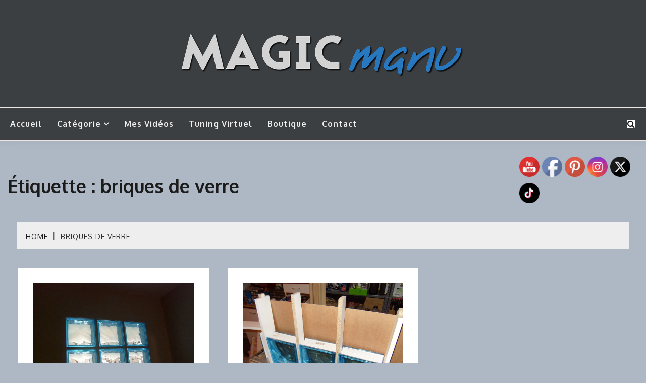

--- FILE ---
content_type: text/html; charset=UTF-8
request_url: https://www.magicmanu.com/tag/briques-de-verre/
body_size: 11935
content:
<!doctype html>
<html lang="fr-FR">
<head>
<meta charset="UTF-8">
<meta name="viewport" content="width=device-width, initial-scale=1">
<link rel="profile" href="https://gmpg.org/xfn/11">
<title>briques de verre &#8211; MagicManu</title>
<meta name='robots' content='max-image-preview:large' />
<link rel='dns-prefetch' href='//www.googletagmanager.com' />
<link rel='dns-prefetch' href='//fonts.googleapis.com' />
<link rel="alternate" type="application/rss+xml" title="MagicManu &raquo; Flux" href="https://www.magicmanu.com/feed/" />
<link rel="alternate" type="application/rss+xml" title="MagicManu &raquo; Flux des commentaires" href="https://www.magicmanu.com/comments/feed/" />
<link rel="alternate" type="application/rss+xml" title="MagicManu &raquo; Flux de l’étiquette briques de verre" href="https://www.magicmanu.com/tag/briques-de-verre/feed/" />
<style id='wp-img-auto-sizes-contain-inline-css'>
img:is([sizes=auto i],[sizes^="auto," i]){contain-intrinsic-size:3000px 1500px}
/*# sourceURL=wp-img-auto-sizes-contain-inline-css */
</style>
<style id='wp-block-library-inline-css'>
:root{--wp-block-synced-color:#7a00df;--wp-block-synced-color--rgb:122,0,223;--wp-bound-block-color:var(--wp-block-synced-color);--wp-editor-canvas-background:#ddd;--wp-admin-theme-color:#007cba;--wp-admin-theme-color--rgb:0,124,186;--wp-admin-theme-color-darker-10:#006ba1;--wp-admin-theme-color-darker-10--rgb:0,107,160.5;--wp-admin-theme-color-darker-20:#005a87;--wp-admin-theme-color-darker-20--rgb:0,90,135;--wp-admin-border-width-focus:2px}@media (min-resolution:192dpi){:root{--wp-admin-border-width-focus:1.5px}}.wp-element-button{cursor:pointer}:root .has-very-light-gray-background-color{background-color:#eee}:root .has-very-dark-gray-background-color{background-color:#313131}:root .has-very-light-gray-color{color:#eee}:root .has-very-dark-gray-color{color:#313131}:root .has-vivid-green-cyan-to-vivid-cyan-blue-gradient-background{background:linear-gradient(135deg,#00d084,#0693e3)}:root .has-purple-crush-gradient-background{background:linear-gradient(135deg,#34e2e4,#4721fb 50%,#ab1dfe)}:root .has-hazy-dawn-gradient-background{background:linear-gradient(135deg,#faaca8,#dad0ec)}:root .has-subdued-olive-gradient-background{background:linear-gradient(135deg,#fafae1,#67a671)}:root .has-atomic-cream-gradient-background{background:linear-gradient(135deg,#fdd79a,#004a59)}:root .has-nightshade-gradient-background{background:linear-gradient(135deg,#330968,#31cdcf)}:root .has-midnight-gradient-background{background:linear-gradient(135deg,#020381,#2874fc)}:root{--wp--preset--font-size--normal:16px;--wp--preset--font-size--huge:42px}.has-regular-font-size{font-size:1em}.has-larger-font-size{font-size:2.625em}.has-normal-font-size{font-size:var(--wp--preset--font-size--normal)}.has-huge-font-size{font-size:var(--wp--preset--font-size--huge)}.has-text-align-center{text-align:center}.has-text-align-left{text-align:left}.has-text-align-right{text-align:right}.has-fit-text{white-space:nowrap!important}#end-resizable-editor-section{display:none}.aligncenter{clear:both}.items-justified-left{justify-content:flex-start}.items-justified-center{justify-content:center}.items-justified-right{justify-content:flex-end}.items-justified-space-between{justify-content:space-between}.screen-reader-text{border:0;clip-path:inset(50%);height:1px;margin:-1px;overflow:hidden;padding:0;position:absolute;width:1px;word-wrap:normal!important}.screen-reader-text:focus{background-color:#ddd;clip-path:none;color:#444;display:block;font-size:1em;height:auto;left:5px;line-height:normal;padding:15px 23px 14px;text-decoration:none;top:5px;width:auto;z-index:100000}html :where(.has-border-color){border-style:solid}html :where([style*=border-top-color]){border-top-style:solid}html :where([style*=border-right-color]){border-right-style:solid}html :where([style*=border-bottom-color]){border-bottom-style:solid}html :where([style*=border-left-color]){border-left-style:solid}html :where([style*=border-width]){border-style:solid}html :where([style*=border-top-width]){border-top-style:solid}html :where([style*=border-right-width]){border-right-style:solid}html :where([style*=border-bottom-width]){border-bottom-style:solid}html :where([style*=border-left-width]){border-left-style:solid}html :where(img[class*=wp-image-]){height:auto;max-width:100%}:where(figure){margin:0 0 1em}html :where(.is-position-sticky){--wp-admin--admin-bar--position-offset:var(--wp-admin--admin-bar--height,0px)}@media screen and (max-width:600px){html :where(.is-position-sticky){--wp-admin--admin-bar--position-offset:0px}}
/*# sourceURL=wp-block-library-inline-css */
</style><style id='global-styles-inline-css'>
:root{--wp--preset--aspect-ratio--square: 1;--wp--preset--aspect-ratio--4-3: 4/3;--wp--preset--aspect-ratio--3-4: 3/4;--wp--preset--aspect-ratio--3-2: 3/2;--wp--preset--aspect-ratio--2-3: 2/3;--wp--preset--aspect-ratio--16-9: 16/9;--wp--preset--aspect-ratio--9-16: 9/16;--wp--preset--color--black: #000000;--wp--preset--color--cyan-bluish-gray: #abb8c3;--wp--preset--color--white: #ffffff;--wp--preset--color--pale-pink: #f78da7;--wp--preset--color--vivid-red: #cf2e2e;--wp--preset--color--luminous-vivid-orange: #ff6900;--wp--preset--color--luminous-vivid-amber: #fcb900;--wp--preset--color--light-green-cyan: #7bdcb5;--wp--preset--color--vivid-green-cyan: #00d084;--wp--preset--color--pale-cyan-blue: #8ed1fc;--wp--preset--color--vivid-cyan-blue: #0693e3;--wp--preset--color--vivid-purple: #9b51e0;--wp--preset--gradient--vivid-cyan-blue-to-vivid-purple: linear-gradient(135deg,rgb(6,147,227) 0%,rgb(155,81,224) 100%);--wp--preset--gradient--light-green-cyan-to-vivid-green-cyan: linear-gradient(135deg,rgb(122,220,180) 0%,rgb(0,208,130) 100%);--wp--preset--gradient--luminous-vivid-amber-to-luminous-vivid-orange: linear-gradient(135deg,rgb(252,185,0) 0%,rgb(255,105,0) 100%);--wp--preset--gradient--luminous-vivid-orange-to-vivid-red: linear-gradient(135deg,rgb(255,105,0) 0%,rgb(207,46,46) 100%);--wp--preset--gradient--very-light-gray-to-cyan-bluish-gray: linear-gradient(135deg,rgb(238,238,238) 0%,rgb(169,184,195) 100%);--wp--preset--gradient--cool-to-warm-spectrum: linear-gradient(135deg,rgb(74,234,220) 0%,rgb(151,120,209) 20%,rgb(207,42,186) 40%,rgb(238,44,130) 60%,rgb(251,105,98) 80%,rgb(254,248,76) 100%);--wp--preset--gradient--blush-light-purple: linear-gradient(135deg,rgb(255,206,236) 0%,rgb(152,150,240) 100%);--wp--preset--gradient--blush-bordeaux: linear-gradient(135deg,rgb(254,205,165) 0%,rgb(254,45,45) 50%,rgb(107,0,62) 100%);--wp--preset--gradient--luminous-dusk: linear-gradient(135deg,rgb(255,203,112) 0%,rgb(199,81,192) 50%,rgb(65,88,208) 100%);--wp--preset--gradient--pale-ocean: linear-gradient(135deg,rgb(255,245,203) 0%,rgb(182,227,212) 50%,rgb(51,167,181) 100%);--wp--preset--gradient--electric-grass: linear-gradient(135deg,rgb(202,248,128) 0%,rgb(113,206,126) 100%);--wp--preset--gradient--midnight: linear-gradient(135deg,rgb(2,3,129) 0%,rgb(40,116,252) 100%);--wp--preset--font-size--small: 16px;--wp--preset--font-size--medium: 20px;--wp--preset--font-size--large: 25px;--wp--preset--font-size--x-large: 42px;--wp--preset--font-size--larger: 35px;--wp--preset--spacing--20: 0.44rem;--wp--preset--spacing--30: 0.67rem;--wp--preset--spacing--40: 1rem;--wp--preset--spacing--50: 1.5rem;--wp--preset--spacing--60: 2.25rem;--wp--preset--spacing--70: 3.38rem;--wp--preset--spacing--80: 5.06rem;--wp--preset--shadow--natural: 6px 6px 9px rgba(0, 0, 0, 0.2);--wp--preset--shadow--deep: 12px 12px 50px rgba(0, 0, 0, 0.4);--wp--preset--shadow--sharp: 6px 6px 0px rgba(0, 0, 0, 0.2);--wp--preset--shadow--outlined: 6px 6px 0px -3px rgb(255, 255, 255), 6px 6px rgb(0, 0, 0);--wp--preset--shadow--crisp: 6px 6px 0px rgb(0, 0, 0);}:where(.is-layout-flex){gap: 0.5em;}:where(.is-layout-grid){gap: 0.5em;}body .is-layout-flex{display: flex;}.is-layout-flex{flex-wrap: wrap;align-items: center;}.is-layout-flex > :is(*, div){margin: 0;}body .is-layout-grid{display: grid;}.is-layout-grid > :is(*, div){margin: 0;}:where(.wp-block-columns.is-layout-flex){gap: 2em;}:where(.wp-block-columns.is-layout-grid){gap: 2em;}:where(.wp-block-post-template.is-layout-flex){gap: 1.25em;}:where(.wp-block-post-template.is-layout-grid){gap: 1.25em;}.has-black-color{color: var(--wp--preset--color--black) !important;}.has-cyan-bluish-gray-color{color: var(--wp--preset--color--cyan-bluish-gray) !important;}.has-white-color{color: var(--wp--preset--color--white) !important;}.has-pale-pink-color{color: var(--wp--preset--color--pale-pink) !important;}.has-vivid-red-color{color: var(--wp--preset--color--vivid-red) !important;}.has-luminous-vivid-orange-color{color: var(--wp--preset--color--luminous-vivid-orange) !important;}.has-luminous-vivid-amber-color{color: var(--wp--preset--color--luminous-vivid-amber) !important;}.has-light-green-cyan-color{color: var(--wp--preset--color--light-green-cyan) !important;}.has-vivid-green-cyan-color{color: var(--wp--preset--color--vivid-green-cyan) !important;}.has-pale-cyan-blue-color{color: var(--wp--preset--color--pale-cyan-blue) !important;}.has-vivid-cyan-blue-color{color: var(--wp--preset--color--vivid-cyan-blue) !important;}.has-vivid-purple-color{color: var(--wp--preset--color--vivid-purple) !important;}.has-black-background-color{background-color: var(--wp--preset--color--black) !important;}.has-cyan-bluish-gray-background-color{background-color: var(--wp--preset--color--cyan-bluish-gray) !important;}.has-white-background-color{background-color: var(--wp--preset--color--white) !important;}.has-pale-pink-background-color{background-color: var(--wp--preset--color--pale-pink) !important;}.has-vivid-red-background-color{background-color: var(--wp--preset--color--vivid-red) !important;}.has-luminous-vivid-orange-background-color{background-color: var(--wp--preset--color--luminous-vivid-orange) !important;}.has-luminous-vivid-amber-background-color{background-color: var(--wp--preset--color--luminous-vivid-amber) !important;}.has-light-green-cyan-background-color{background-color: var(--wp--preset--color--light-green-cyan) !important;}.has-vivid-green-cyan-background-color{background-color: var(--wp--preset--color--vivid-green-cyan) !important;}.has-pale-cyan-blue-background-color{background-color: var(--wp--preset--color--pale-cyan-blue) !important;}.has-vivid-cyan-blue-background-color{background-color: var(--wp--preset--color--vivid-cyan-blue) !important;}.has-vivid-purple-background-color{background-color: var(--wp--preset--color--vivid-purple) !important;}.has-black-border-color{border-color: var(--wp--preset--color--black) !important;}.has-cyan-bluish-gray-border-color{border-color: var(--wp--preset--color--cyan-bluish-gray) !important;}.has-white-border-color{border-color: var(--wp--preset--color--white) !important;}.has-pale-pink-border-color{border-color: var(--wp--preset--color--pale-pink) !important;}.has-vivid-red-border-color{border-color: var(--wp--preset--color--vivid-red) !important;}.has-luminous-vivid-orange-border-color{border-color: var(--wp--preset--color--luminous-vivid-orange) !important;}.has-luminous-vivid-amber-border-color{border-color: var(--wp--preset--color--luminous-vivid-amber) !important;}.has-light-green-cyan-border-color{border-color: var(--wp--preset--color--light-green-cyan) !important;}.has-vivid-green-cyan-border-color{border-color: var(--wp--preset--color--vivid-green-cyan) !important;}.has-pale-cyan-blue-border-color{border-color: var(--wp--preset--color--pale-cyan-blue) !important;}.has-vivid-cyan-blue-border-color{border-color: var(--wp--preset--color--vivid-cyan-blue) !important;}.has-vivid-purple-border-color{border-color: var(--wp--preset--color--vivid-purple) !important;}.has-vivid-cyan-blue-to-vivid-purple-gradient-background{background: var(--wp--preset--gradient--vivid-cyan-blue-to-vivid-purple) !important;}.has-light-green-cyan-to-vivid-green-cyan-gradient-background{background: var(--wp--preset--gradient--light-green-cyan-to-vivid-green-cyan) !important;}.has-luminous-vivid-amber-to-luminous-vivid-orange-gradient-background{background: var(--wp--preset--gradient--luminous-vivid-amber-to-luminous-vivid-orange) !important;}.has-luminous-vivid-orange-to-vivid-red-gradient-background{background: var(--wp--preset--gradient--luminous-vivid-orange-to-vivid-red) !important;}.has-very-light-gray-to-cyan-bluish-gray-gradient-background{background: var(--wp--preset--gradient--very-light-gray-to-cyan-bluish-gray) !important;}.has-cool-to-warm-spectrum-gradient-background{background: var(--wp--preset--gradient--cool-to-warm-spectrum) !important;}.has-blush-light-purple-gradient-background{background: var(--wp--preset--gradient--blush-light-purple) !important;}.has-blush-bordeaux-gradient-background{background: var(--wp--preset--gradient--blush-bordeaux) !important;}.has-luminous-dusk-gradient-background{background: var(--wp--preset--gradient--luminous-dusk) !important;}.has-pale-ocean-gradient-background{background: var(--wp--preset--gradient--pale-ocean) !important;}.has-electric-grass-gradient-background{background: var(--wp--preset--gradient--electric-grass) !important;}.has-midnight-gradient-background{background: var(--wp--preset--gradient--midnight) !important;}.has-small-font-size{font-size: var(--wp--preset--font-size--small) !important;}.has-medium-font-size{font-size: var(--wp--preset--font-size--medium) !important;}.has-large-font-size{font-size: var(--wp--preset--font-size--large) !important;}.has-x-large-font-size{font-size: var(--wp--preset--font-size--x-large) !important;}
/*# sourceURL=global-styles-inline-css */
</style>
<style id='classic-theme-styles-inline-css'>
/*! This file is auto-generated */
.wp-block-button__link{color:#fff;background-color:#32373c;border-radius:9999px;box-shadow:none;text-decoration:none;padding:calc(.667em + 2px) calc(1.333em + 2px);font-size:1.125em}.wp-block-file__button{background:#32373c;color:#fff;text-decoration:none}
/*# sourceURL=/wp-includes/css/classic-themes.min.css */
</style>
<!-- <link rel='stylesheet' id='SFSImainCss-css' href='https://www.magicmanu.com/wp-content/plugins/ultimate-social-media-icons/css/sfsi-style.css?ver=2.9.6' media='all' /> -->
<!-- <link rel='stylesheet' id='catf-dg-datatables-css' href='https://www.magicmanu.com/wp-content/plugins/catfolders-document-gallery/assets/css/dataTables/jquery.dataTables.min.css?ver=2.0.4' media='all' /> -->
<!-- <link rel='stylesheet' id='catf-dg-frontend-css' href='https://www.magicmanu.com/wp-content/plugins/catfolders-document-gallery/assets/css/styles.min.css?ver=2.0.4' media='all' /> -->
<!-- <link rel='stylesheet' id='catf-dg-datatables-responsive-css' href='https://www.magicmanu.com/wp-content/plugins/catfolders-document-gallery/assets/css/dataTables/responsive.dataTables.min.css?ver=2.0.4' media='all' /> -->
<!-- <link rel='stylesheet' id='fort-style-css' href='https://www.magicmanu.com/wp-content/themes/fort/style.css?ver=6.9' media='all' /> -->
<link rel="stylesheet" type="text/css" href="//www.magicmanu.com/wp-content/cache/wpfc-minified/8jlnx656/9wtpo.css" media="all"/>
<style id='fort-style-inline-css'>
.site-header-topbar, .site-header.site-header-v2 .site-header-topbar { background-color: #eee; }
.site-title, .site-title a, h1.site-title a, p.site-title a,  .site-title a:visited { color: #blank; } :root{ --secondary-color: #303030; } .fort-content-area > .post.sticky > .card, .search-form:hover .search-field, .search-form .search-field:focus{border-color: #303030; }input[type='text']:focus, input[type='email']:focus, input[type='password']:focus, input[type='search']:focus, input[type='file']:focus, input[type='number']:focus, input[type='datetime']:focus, input[type='url']:focus, select:focus, textarea:focus, a:focus{ outline-color: #303030; } .site-info a:hover, .site-header.site-header-left-logo .site-header-top .site-header-top-menu li a:hover, .site-header.site-header-left-logo .site-header-top .site-header-top-menu li a:focus, .site-header.site-header-v2 .site-header-topbar .site-header-top-menu li a:hover, .site-header.site-header-v2 .site-header-topbar .site-header-top-menu li a:focus, .top-header-toggle-btn, .category-label-group .cat-links a, .secondary-color, .card_title a:hover, p a:hover, h1 a:hover, h2 a:hover, h3 a:hover, h4 a:hover, h5 a:hover, .author-title a:hover, figure a:hover, table a:hover, span a:hover, strong a:hover, li a:hover, h1 a:hover, a:hover, a:focus, .btn-prmiary-border:hover, .btn-primary-border:focus, .widget li a:hover, .comment-list .comment .comment-body a, .comment-list .comment .comment-body .comment-metadata a.comment-edit-link, .site-header .search-box:hover button i::before, .search-box .close-btn.show i:before, .breadcrumb-trail .trial-items a:hover, .breadcrumbs ul a:hover, .breadcrumb-trail .trial-items .trial-end a, .breadcrumbs ul li:last-child a{ color: #303030; }.site-header-topbar .fort-top-right-menu:hover, .secondary-bg, .btn-secondary, .btn-primary:hover, .btn-primary:focus, .main-navigation ul ul li:hover > a, .search-form:hover .search-submit, .main-navigation #primary-menu ul li.focus > a, .posts-navigation .nav-links a:hover, .category-label-group.bg-label a:hover, .wp-block-button__link:hover, button:hover, input[type='button']:hover, input[type='reset']:hover, input[type='submit']:hover, .pagination .page-numbers, .ct-dark-mode .site-header .sub-menu a:hover, .ajax-pagination .show-more:hover, .widget li a:hover:before, .footer-go-to-top{ background-color: #303030; }.site-description { color: #404040; }
.card-bg-image:after, .card-bg-image.card-promo .card_media a:after{
background-image: linear-gradient(45deg, rgba(209, 0, 20, 0.5), rgba(0, 0, 0, 0.5));
}
.entry-content a{
text-decoration: underline;
}
:root { --primary-font : 'Oxygen'; }:root { --secondary-font: 'Oxygen'; }
/*# sourceURL=fort-style-inline-css */
</style>
<!-- <link rel='stylesheet' id='fort-grid-style-css' href='https://www.magicmanu.com/wp-content/themes/fort-grid/style.css?ver=6.9' media='all' /> -->
<link rel="stylesheet" type="text/css" href="//www.magicmanu.com/wp-content/cache/wpfc-minified/dhqrm7i8/3t5v.css" media="all"/>
<link rel='stylesheet' id='Oxygen:400,300,700-css' href='//fonts.googleapis.com/css?family=Oxygen%3A400%2C300%2C700&#038;ver=6.9' media='all' />
<!-- <link rel='stylesheet' id='font-awesome-css' href='https://www.magicmanu.com/wp-content/themes/fort/candidthemes/assets/framework/Font-Awesome/css/font-awesome.min.css?ver=1.0.0' media='all' /> -->
<!-- <link rel='stylesheet' id='slick-css' href='https://www.magicmanu.com/wp-content/themes/fort/candidthemes/assets/framework/slick/slick.css?ver=1.0.0' media='all' /> -->
<!-- <link rel='stylesheet' id='slick-theme-css' href='https://www.magicmanu.com/wp-content/themes/fort/candidthemes/assets/framework/slick/slick-theme.css?ver=1.0.0' media='all' /> -->
<script src='//www.magicmanu.com/wp-content/cache/wpfc-minified/edm64ibj/3t5v.js' type="text/javascript"></script>
<!-- <script src="https://www.magicmanu.com/wp-includes/js/jquery/jquery.min.js?ver=3.7.1" id="jquery-core-js"></script> -->
<!-- <script src="https://www.magicmanu.com/wp-includes/js/jquery/jquery-migrate.min.js?ver=3.4.1" id="jquery-migrate-js"></script> -->
<!-- Extrait de code de la balise Google (gtag.js) ajouté par Site Kit -->
<!-- Extrait Google Analytics ajouté par Site Kit -->
<script src="https://www.googletagmanager.com/gtag/js?id=GT-NGJVVM6" id="google_gtagjs-js" async></script>
<script id="google_gtagjs-js-after">
window.dataLayer = window.dataLayer || [];function gtag(){dataLayer.push(arguments);}
gtag("set","linker",{"domains":["www.magicmanu.com"]});
gtag("js", new Date());
gtag("set", "developer_id.dZTNiMT", true);
gtag("config", "GT-NGJVVM6");
//# sourceURL=google_gtagjs-js-after
</script>
<link rel="https://api.w.org/" href="https://www.magicmanu.com/wp-json/" /><link rel="alternate" title="JSON" type="application/json" href="https://www.magicmanu.com/wp-json/wp/v2/tags/1052" /><link rel="EditURI" type="application/rsd+xml" title="RSD" href="https://www.magicmanu.com/xmlrpc.php?rsd" />
<meta name="generator" content="WordPress 6.9" />
<meta name="generator" content="Site Kit by Google 1.170.0" /><meta name="follow.[base64]" content="wlFk3gseFGmEwSR64Qcn"/><meta property="og:image:secure_url" content="https://www.magicmanu.com/wp-content/uploads/2010/01/Briques-de-verre-lissees.jpg" data-id="sfsi"><meta property="twitter:card" content="summary_large_image" data-id="sfsi"><meta property="twitter:image" content="https://www.magicmanu.com/wp-content/uploads/2010/01/Briques-de-verre-lissees.jpg" data-id="sfsi"><meta property="og:image:type" content="" data-id="sfsi" /><meta property="og:image:width" content="600" data-id="sfsi" /><meta property="og:image:height" content="449" data-id="sfsi" /><meta property="og:url" content="https://www.magicmanu.com/maison/salle-de-bain/2010/01/briques-de-verre-posees/" data-id="sfsi" /><meta property="og:description" content="
Les briques de verres sont posées, la fabrication de ce bloc est
détaillée sur cet article.
Découpe du placo :
Découpe des montants en bois, j'ouvre un peu plus le mur car
j'en profite pour passer 2 tubes de PER gainés pour le passage de
l'eau chaude et l'eau froide vers le futur étage :
Le P.E.R. sera donc entre les 2 plaques de BA13 (invisible)
:
Fixation du bloc avec des équerres sur les montants et collage.
Une fois l'enduit de bouchage sec, il me restera plus qu'un petit
lissage :
" data-id="sfsi" /><meta property="og:title" content="Briques de verre posées" data-id="sfsi" /><!-- <link rel="preload" href="https://www.magicmanu.com/wp-content/plugins/catfolders-document-gallery/assets/css/styles.min.css" as="style" onload="this.onload=null;this.rel='stylesheet'"> -->
<link rel="stylesheet" type="text/css" href="//www.magicmanu.com/wp-content/cache/wpfc-minified/lp3tmbby/bn3gz.css" media="all"/><noscript><link rel="stylesheet" href="https://www.magicmanu.com/wp-content/plugins/catfolders-document-gallery/assets/css/styles.min.css"></noscript>
<!-- Balises Meta Google AdSense ajoutées par Site Kit -->
<meta name="google-adsense-platform-account" content="ca-host-pub-2644536267352236">
<meta name="google-adsense-platform-domain" content="sitekit.withgoogle.com">
<!-- Fin des balises Meta End Google AdSense ajoutées par Site Kit -->
<style type="text/css">
.site-title,
.site-description {
position: absolute;
clip: rect(1px, 1px, 1px, 1px);
}
</style>
<style id="custom-background-css">
body.custom-background { background-color: #aeb8c4; }
</style>
<link rel="icon" href="https://www.magicmanu.com/wp-content/uploads/2019/03/Photo-Profil-2017-carre-150x150.jpg" sizes="32x32" />
<link rel="icon" href="https://www.magicmanu.com/wp-content/uploads/2019/03/Photo-Profil-2017-carre-300x300.jpg" sizes="192x192" />
<link rel="apple-touch-icon" href="https://www.magicmanu.com/wp-content/uploads/2019/03/Photo-Profil-2017-carre-300x300.jpg" />
<meta name="msapplication-TileImage" content="https://www.magicmanu.com/wp-content/uploads/2019/03/Photo-Profil-2017-carre-300x300.jpg" />
<style id="wp-custom-css">
#site-nav-wrap {
background-color: #3C3F41;
}
.main-navigation>ul>li>a {
color: #eeeeee;
}
.fa-search, .fa-times {
background-color: white;
}
</style>
</head>
<body class="archive tag tag-briques-de-verre tag-1052 custom-background wp-custom-logo wp-embed-responsive wp-theme-fort wp-child-theme-fort-grid sfsi_actvite_theme_default hfeed ct-sticky-sidebar fort-fontawesome-version-4">
<div id="page" class="site">
<a class="skip-link screen-reader-text" href="#content">Skip to content</a>
<header id="masthead" class="site-header site-header-v2">
<div id="site-nav-wrap">
<section id="site-navigation" class="site-header-top header-main-bar logo-center" >
<div class="container">
<div class="row">
<div class="col-md-1-2 branding-box">
<div class="site-branding">
<a href="https://www.magicmanu.com/" class="custom-logo-link" rel="home"><img width="581" height="93" src="https://www.magicmanu.com/wp-content/uploads/2022/08/cropped-Logo-MagicManu-Blanc-Ligne-600px.png" class="custom-logo" alt="MagicManu" decoding="async" fetchpriority="high" srcset="https://www.magicmanu.com/wp-content/uploads/2022/08/cropped-Logo-MagicManu-Blanc-Ligne-600px.png 581w, https://www.magicmanu.com/wp-content/uploads/2022/08/cropped-Logo-MagicManu-Blanc-Ligne-600px-300x48.png 300w" sizes="(max-width: 581px) 100vw, 581px" /></a>                <p class="site-title"><a href="https://www.magicmanu.com/" rel="home">MagicManu</a></p>
<p class="site-description">Mes tutos de bricolage</p>
</div><!-- .site-branding -->
<button id="menu-toggle-button" class="menu-toggle" aria-controls="primary-menu" aria-expanded="false">
<span class="line"></span>
<span class="line"></span>
<span class="line"></span>
</button>
</div>
<div class="col-md-1-2 site-header-ad-wrapper">
</div>
</div>
</div>
</section>
<section class="site-header-bottom">
<div class="container">
<nav class="main-navigation">
<ul id="primary-menu" class="nav navbar-nav nav-menu">
<li id="menu-item-272101283" class="menu-item menu-item-type-custom menu-item-object-custom menu-item-home menu-item-272101283"><a href="https://www.magicmanu.com">Accueil</a></li>
<li id="menu-item-272107375" class="menu-item menu-item-type-custom menu-item-object-custom menu-item-home menu-item-has-children menu-item-272107375"><a href="https://www.magicmanu.com/">Catégorie</a>
<ul class="sub-menu">
<li id="menu-item-272107382" class="menu-item menu-item-type-taxonomy menu-item-object-category menu-item-272107382"><a href="https://www.magicmanu.com/category/arduino/">Arduino</a></li>
<li id="menu-item-272107383" class="menu-item menu-item-type-taxonomy menu-item-object-category menu-item-272107383"><a href="https://www.magicmanu.com/category/atelier/">Atelier</a></li>
<li id="menu-item-272107376" class="menu-item menu-item-type-taxonomy menu-item-object-category menu-item-272107376"><a href="https://www.magicmanu.com/category/creations-en-bois/">Créations en bois</a></li>
<li id="menu-item-272107386" class="menu-item menu-item-type-taxonomy menu-item-object-category menu-item-272107386"><a href="https://www.magicmanu.com/category/cnc/">CNC</a></li>
<li id="menu-item-272107377" class="menu-item menu-item-type-taxonomy menu-item-object-category menu-item-272107377"><a href="https://www.magicmanu.com/category/deco/">Déco</a></li>
<li id="menu-item-272107387" class="menu-item menu-item-type-taxonomy menu-item-object-category menu-item-272107387"><a href="https://www.magicmanu.com/category/divers/">Divers</a></li>
<li id="menu-item-272107378" class="menu-item menu-item-type-taxonomy menu-item-object-category menu-item-272107378"><a href="https://www.magicmanu.com/category/domotique/">Domotique</a></li>
<li id="menu-item-272107379" class="menu-item menu-item-type-taxonomy menu-item-object-category menu-item-272107379"><a href="https://www.magicmanu.com/category/gravure_laser/">Gravure Laser</a></li>
<li id="menu-item-272107380" class="menu-item menu-item-type-taxonomy menu-item-object-category menu-item-272107380"><a href="https://www.magicmanu.com/category/impression-3d/">Impression 3D</a></li>
<li id="menu-item-272107381" class="menu-item menu-item-type-taxonomy menu-item-object-category menu-item-272107381"><a href="https://www.magicmanu.com/category/jardin-3/">Jardin</a></li>
<li id="menu-item-272107389" class="menu-item menu-item-type-taxonomy menu-item-object-category menu-item-272107389"><a href="https://www.magicmanu.com/category/jouet-en-bois/">Jouet en bois</a></li>
<li id="menu-item-272107384" class="menu-item menu-item-type-taxonomy menu-item-object-category menu-item-272107384"><a href="https://www.magicmanu.com/category/mini-tuto/">Mini Tuto</a></li>
<li id="menu-item-272107385" class="menu-item menu-item-type-taxonomy menu-item-object-category menu-item-272107385"><a href="https://www.magicmanu.com/category/personnalisation/">Personnalisation</a></li>
<li id="menu-item-272107391" class="menu-item menu-item-type-taxonomy menu-item-object-category menu-item-272107391"><a href="https://www.magicmanu.com/category/solaire/">Solaire</a></li>
<li id="menu-item-272107392" class="menu-item menu-item-type-taxonomy menu-item-object-category menu-item-272107392"><a href="https://www.magicmanu.com/category/test-produit/">Test produit</a></li>
<li id="menu-item-272107394" class="menu-item menu-item-type-taxonomy menu-item-object-category menu-item-272107394"><a href="https://www.magicmanu.com/category/maison/">Travaux Maison</a></li>
</ul>
</li>
<li id="menu-item-272100730" class="menu-item menu-item-type-custom menu-item-object-custom menu-item-272100730"><a target="_blank" href="https://www.youtube.com/MagicManu">Mes vidéos</a></li>
<li id="menu-item-272100961" class="menu-item menu-item-type-post_type menu-item-object-page menu-item-272100961"><a href="https://www.magicmanu.com/tuning-virtuel/">Tuning Virtuel</a></li>
<li id="menu-item-272107411" class="menu-item menu-item-type-custom menu-item-object-custom menu-item-272107411"><a href="https://shop.magicmanu.com/">Boutique</a></li>
<li id="menu-item-272100704" class="menu-item menu-item-type-post_type menu-item-object-page menu-item-272100704"><a href="https://www.magicmanu.com/contact/">Contact</a></li>
<button class="close_nav"><i class="fa fa-times"></i></button>
</ul>
</nav><!-- #site-navigation -->
<div class="fort-menu-social topbar-flex-grid">
<div class="search-box">
<button class="search-toggle"><i class="fa fa-search"></i></button>
<button class="close-btn"><i class="fa fa-times"></i></button>
<div class="search-section">
<form role="search" method="get" class="search-form" action="https://www.magicmanu.com/">
<label>
<span class="screen-reader-text">Rechercher :</span>
<input type="search" class="search-field" placeholder="Rechercher…" value="" name="s" />
</label>
<input type="submit" class="search-submit" value="Rechercher" />
</form>            </div>
</div>
</div>
</div>
</section>
</div>
</header><!-- #masthead -->
<div id="content" class="site-content">
<main class="site-main">
<section class="blog-list-section archive-list-section sec-spacing">
<div class="page-header">
<div class="container">
<h1 class="page-title">Étiquette : <span>briques de verre</span></h1>            </div>
</div>
<!-- .page-header -->
<div class="container">
<div class="row row-full-width">
<div id="primary" class="col-12 col-md-2-3 col-lg-2-3">
<div class="fort-breadcrumb-wrapper">
<div class="container">
<div class='breadcrumbs init-animate clearfix'><div id='fort-breadcrumbs' class='clearfix'><div role="navigation" aria-label="Breadcrumbs" class="breadcrumb-trail breadcrumbs" itemprop="breadcrumb"><ul class="trail-items" itemscope itemtype="http://schema.org/BreadcrumbList"><meta name="numberOfItems" content="2" /><meta name="itemListOrder" content="Ascending" /><li itemprop="itemListElement" itemscope itemtype="http://schema.org/ListItem" class="trail-item trail-begin"><a href="https://www.magicmanu.com/" rel="home" itemprop="item"><span itemprop="name">Home</span></a><meta itemprop="position" content="1" /></li><li itemprop="itemListElement" itemscope itemtype="http://schema.org/ListItem" class="trail-item trail-end"><a href="https://www.magicmanu.com/tag/briques-de-verre/" itemprop="item"><span itemprop="name">briques de verre</span></a><meta itemprop="position" content="2" /></li></ul></div></div></div>                    </div>
</div>
<!-- .fort-breadcrumb -->
<div class="fort-content-area fort-three-column fort-masonry">
<article id="post-3501" class="post-3501 post type-post status-publish format-standard has-post-thumbnail hentry category-salle-de-bain tag-ba13 tag-brique-de-verre tag-briques-de-verre tag-p-e-r tag-per tag-per-gaine tag-placo">
<!-- 
for full single column card layout add [.card-full-width] class 
for reverse align for figure and card_body add [.reverse-row] class in .card-blog-post
-->
<div class="card card-blog-post ">
<figure class="post-thumbnail card_media">
<a href="https://www.magicmanu.com/maison/salle-de-bain/2010/01/briques-de-verre-posees/">
<img width="600" height="449" src="https://www.magicmanu.com/wp-content/uploads/2010/01/Briques-de-verre-lissees.jpg" class="attachment-fort-medium size-fort-medium wp-post-image" alt="" decoding="async" srcset="https://www.magicmanu.com/wp-content/uploads/2010/01/Briques-de-verre-lissees.jpg 600w, https://www.magicmanu.com/wp-content/uploads/2010/01/Briques-de-verre-lissees-300x225.jpg 300w" sizes="(max-width: 600px) 100vw, 600px" />                </a>
</figure>
<div class="card_body">
<!-- To have a background category link add [.bg-label] in category-label-group class -->
<div class="title-section">
<div class="category-label-group"><span class="cat-links"><a class="ct-cat-item-25" href="https://www.magicmanu.com/category/maison/salle-de-bain/"  rel="category tag">Salle de bain</a> </span></div><h2 class="card_title"><a href="https://www.magicmanu.com/maison/salle-de-bain/2010/01/briques-de-verre-posees/" rel="bookmark">Briques de verre posées</a></h2>                                    <div class="entry-meta">
<span class="posted-on"><a href="https://www.magicmanu.com/maison/salle-de-bain/2010/01/briques-de-verre-posees/" rel="bookmark"><time class="entry-date published" datetime="2010-01-17T16:27:00+01:00">17 janvier 2010</time><time class="updated" datetime="2019-03-07T09:18:22+01:00">7 mars 2019</time></a></span><span class="byline">By <span class="author vcard"><a class="url fn n" href="https://www.magicmanu.com/author/manu/">Manu</a></span></span><span class="min-read">1 min de lecture</span>                    </div><!-- .entry-meta -->
</div>
<div class="excerpt">
<div class="entry-content">
<p>Les briques de verres sont posées, la fabrication de ce bloc est détaillée sur cet article. Découpe du placo : Découpe des montants en bois, j&rsquo;ouvre un peu plus le</p>
</div>
<a href="https://www.magicmanu.com/maison/salle-de-bain/2010/01/briques-de-verre-posees/" class="btn btn-primary">
Lire plus                        </a>
</div>
</div>
</div>
<!--<footer class="entry-footer">
</footer>-->
<!-- .entry-footer -->
</article><!-- #post-3501 -->
<article id="post-3601" class="post-3601 post type-post status-publish format-standard has-post-thumbnail hentry category-salle-de-bain tag-agglo tag-ba13 tag-brique-de-verre tag-brique-verre tag-briques-de-verre tag-collage tag-placo">
<!-- 
for full single column card layout add [.card-full-width] class 
for reverse align for figure and card_body add [.reverse-row] class in .card-blog-post
-->
<div class="card card-blog-post ">
<figure class="post-thumbnail card_media">
<a href="https://www.magicmanu.com/maison/salle-de-bain/2009/12/briques-de-verre/">
<img width="791" height="600" src="https://www.magicmanu.com/wp-content/uploads/2009/12/sl742983.jpg" class="attachment-fort-medium size-fort-medium wp-post-image" alt="" decoding="async" srcset="https://www.magicmanu.com/wp-content/uploads/2009/12/sl742983.jpg 1024w, https://www.magicmanu.com/wp-content/uploads/2009/12/sl742983-300x228.jpg 300w, https://www.magicmanu.com/wp-content/uploads/2009/12/sl742983-768x583.jpg 768w" sizes="(max-width: 791px) 100vw, 791px" />                </a>
</figure>
<div class="card_body">
<!-- To have a background category link add [.bg-label] in category-label-group class -->
<div class="title-section">
<div class="category-label-group"><span class="cat-links"><a class="ct-cat-item-25" href="https://www.magicmanu.com/category/maison/salle-de-bain/"  rel="category tag">Salle de bain</a> </span></div><h2 class="card_title"><a href="https://www.magicmanu.com/maison/salle-de-bain/2009/12/briques-de-verre/" rel="bookmark">Briques de verre</a></h2>                                    <div class="entry-meta">
<span class="posted-on"><a href="https://www.magicmanu.com/maison/salle-de-bain/2009/12/briques-de-verre/" rel="bookmark"><time class="entry-date published" datetime="2009-12-16T19:35:00+01:00">16 décembre 2009</time><time class="updated" datetime="2019-03-07T08:55:10+01:00">7 mars 2019</time></a></span><span class="byline">By <span class="author vcard"><a class="url fn n" href="https://www.magicmanu.com/author/manu/">Manu</a></span></span><span class="min-read">1 min de lecture</span>                    </div><!-- .entry-meta -->
</div>
<div class="excerpt">
<div class="entry-content">
<p>La salle de bain étant la seule pièce sans fenêtre, on a décidé d&rsquo;insérer 6 briques de verre bleues dans le placo entre cette pièce et le salon pour apporter</p>
</div>
<a href="https://www.magicmanu.com/maison/salle-de-bain/2009/12/briques-de-verre/" class="btn btn-primary">
Lire plus                        </a>
</div>
</div>
</div>
<!--<footer class="entry-footer">
</footer>-->
<!-- .entry-footer -->
</article><!-- #post-3601 -->                        </div>
</div>
</div>
</div>
</section>
</main><!-- #main -->
</div> <!-- #content -->
<footer id="colophon" class="site-footer">
<section class="site-footer-bottom">
<div class="container">
<div class="fort-menu-social">
</div>
<div class="site-info text-center">
MagicManu - Tous droits réservés 2026<br />
<a href="https://www.magicmanu.com/politique-confidentialite/" class="customize-unpreviewable">Politique de confidentialité</a>
</div>
</div>
</section>
</footer><!-- #colophon -->
</div><!-- #page -->
<a href="javascript:void(0);" class="footer-go-to-top go-to-top"><i class="fa fa-chevron-up"></i></a>
<script type="speculationrules">
{"prefetch":[{"source":"document","where":{"and":[{"href_matches":"/*"},{"not":{"href_matches":["/wp-*.php","/wp-admin/*","/wp-content/uploads/*","/wp-content/*","/wp-content/plugins/*","/wp-content/themes/fort-grid/*","/wp-content/themes/fort/*","/*\\?(.+)"]}},{"not":{"selector_matches":"a[rel~=\"nofollow\"]"}},{"not":{"selector_matches":".no-prefetch, .no-prefetch a"}}]},"eagerness":"conservative"}]}
</script>
<!--facebook like and share js -->
<div id="fb-root"></div>
<script>
(function(d, s, id) {
var js, fjs = d.getElementsByTagName(s)[0];
if (d.getElementById(id)) return;
js = d.createElement(s);
js.id = id;
js.src = "https://connect.facebook.net/fr_FR/sdk.js#xfbml=1&version=v3.2";
fjs.parentNode.insertBefore(js, fjs);
}(document, 'script', 'facebook-jssdk'));
</script>
<script src="https://apis.google.com/js/platform.js"></script>
<script>
window.addEventListener('sfsi_functions_loaded', function() {
if (typeof sfsi_responsive_toggle == 'function') {
sfsi_responsive_toggle(0);
// console.log('sfsi_responsive_toggle');
}
})
</script>
<div class="norm_row sfsi_wDiv sfsi_floater_position_center-right" id="sfsi_floater" style="z-index: 9999;width:225px;text-align:left;position:absolute;position:absolute;right:30px;top:50%;"><div style='width:40px; height:40px;margin-left:5px;margin-bottom:5px; ' class='sfsi_wicons shuffeldiv ' ><div class='inerCnt'><a class=' sficn' data-effect='' target='_blank'  href='https://www.youtube.com/MagicManu' id='sfsiid_youtube_icon' style='width:40px;height:40px;opacity:1;'  ><img data-pin-nopin='true' alt='YouTube' title='YouTube' src='https://www.magicmanu.com/wp-content/plugins/ultimate-social-media-icons/images/icons_theme/default/default_youtube.png' width='40' height='40' style='' class='sfcm sfsi_wicon ' data-effect=''   /></a><div class="sfsi_tool_tip_2 utube_tool_bdr sfsiTlleft" style="opacity:0;z-index:-1;" id="sfsiid_youtube"><span class="bot_arow bot_utube_arow"></span><div class="sfsi_inside"><div  class='icon1'><a href='https://www.youtube.com/MagicManu'  target='_blank'><img data-pin-nopin='true' class='sfsi_wicon' alt='YouTube' title='YouTube' src='https://www.magicmanu.com/wp-content/plugins/ultimate-social-media-icons/images/visit_icons/Visit_us_youtube/icon_Visit_us_fr_FR.svg' /></a></div><div  class='icon2'><div class="g-ytsubscribe" data-channelid="UCRZlWSuy1lYA3_ShIAprsDg" data-layout="default" data-count="hidden"></div></div></div></div></div></div><div style='width:40px; height:40px;margin-left:5px;margin-bottom:5px; ' class='sfsi_wicons shuffeldiv ' ><div class='inerCnt'><a class=' sficn' data-effect='' target='_blank'  href='https://www.facebook.com/magicmanu.bricolage' id='sfsiid_facebook_icon' style='width:40px;height:40px;opacity:1;'  ><img data-pin-nopin='true' alt='Facebook' title='Facebook' src='https://www.magicmanu.com/wp-content/plugins/ultimate-social-media-icons/images/icons_theme/default/default_facebook.png' width='40' height='40' style='' class='sfcm sfsi_wicon ' data-effect=''   /></a><div class="sfsi_tool_tip_2 fb_tool_bdr sfsiTlleft" style="opacity:0;z-index:-1;" id="sfsiid_facebook"><span class="bot_arow bot_fb_arow"></span><div class="sfsi_inside"><div  class='icon1'><a href='https://www.facebook.com/magicmanu.bricolage' target='_blank'><img data-pin-nopin='true' class='sfsi_wicon' alt='Facebook' title='Facebook' src='https://www.magicmanu.com/wp-content/plugins/ultimate-social-media-icons/images/visit_icons/Visit_us_fb/icon_Visit_us_fr_FR.png' /></a></div><div  class='icon3'><a target='_blank' href='https://www.facebook.com/sharer/sharer.php?u=https%3A%2F%2Fwww.magicmanu.com%2Ftag%2Fbriques-de-verre' style='display:inline-block;'  > <img class='sfsi_wicon'  data-pin-nopin='true' alt='fb-share-icon' title='Facebook Share' src='https://www.magicmanu.com/wp-content/plugins/ultimate-social-media-icons/images/share_icons/fb_icons/fr_FR.svg' /></a></div></div></div></div></div><div style='width:40px; height:40px;margin-left:5px;margin-bottom:5px; ' class='sfsi_wicons shuffeldiv ' ><div class='inerCnt'><a class=' sficn' data-effect='' target='_blank'  href='https://www.pinterest.fr/magic_manu/' id='sfsiid_pinterest_icon' style='width:40px;height:40px;opacity:1;'  ><img data-pin-nopin='true' alt='Pinterest' title='Pinterest' src='https://www.magicmanu.com/wp-content/plugins/ultimate-social-media-icons/images/icons_theme/default/default_pinterest.png' width='40' height='40' style='' class='sfcm sfsi_wicon ' data-effect=''   /></a></div></div><div style='width:40px; height:40px;margin-left:5px;margin-bottom:5px; ' class='sfsi_wicons shuffeldiv ' ><div class='inerCnt'><a class=' sficn' data-effect='' target='_blank'  href='https://instagram.com/magicmanudotcom' id='sfsiid_instagram_icon' style='width:40px;height:40px;opacity:1;'  ><img data-pin-nopin='true' alt='Instagram' title='Instagram' src='https://www.magicmanu.com/wp-content/plugins/ultimate-social-media-icons/images/icons_theme/default/default_instagram.png' width='40' height='40' style='' class='sfcm sfsi_wicon ' data-effect=''   /></a></div></div><div style='width:40px; height:40px;margin-left:5px;margin-bottom:5px; ' class='sfsi_wicons shuffeldiv ' ><div class='inerCnt'><a class=' sficn' data-effect='' target='_blank'  href='https://twitter.com/magicmanu_com' id='sfsiid_twitter_icon' style='width:40px;height:40px;opacity:1;'  ><img data-pin-nopin='true' alt='Twitter' title='Twitter' src='https://www.magicmanu.com/wp-content/plugins/ultimate-social-media-icons/images/icons_theme/default/default_twitter.png' width='40' height='40' style='' class='sfcm sfsi_wicon ' data-effect=''   /></a><div class="sfsi_tool_tip_2 twt_tool_bdr sfsiTlleft" style="opacity:0;z-index:-1;" id="sfsiid_twitter"><span class="bot_arow bot_twt_arow"></span><div class="sfsi_inside"><div  class='cstmicon1'><a href='https://twitter.com/magicmanu_com' target='_blank'><img data-pin-nopin='true' class='sfsi_wicon' alt='Visit Us' title='Visit Us' src='https://www.magicmanu.com/wp-content/plugins/ultimate-social-media-icons/images/visit_icons/Visit_us_twitter/icon_Visit_us_fr_FR.png' /></a></div><div  class='icon2'><div class='sf_twiter' style='display: inline-block;vertical-align: middle;width: auto;'>
<a target='_blank' href='https://x.com/intent/post?text=Hey%2C+check+out+this+cool+site+I+found%3A+www.yourname.com+%23Topic+via%40my_twitter_name+https%3A%2F%2Fwww.magicmanu.com%2Ftag%2Fbriques-de-verre' style='display:inline-block' >
<img data-pin-nopin= true class='sfsi_wicon' src='https://www.magicmanu.com/wp-content/plugins/ultimate-social-media-icons/images/share_icons/Twitter_Tweet/fr_FR_Tweet.svg' alt='Post on X' title='Post on X' >
</a>
</div></div></div></div></div></div><div style='width:40px; height:40px;margin-left:5px;margin-bottom:5px; ' class='sfsi_wicons shuffeldiv ' ><div class='inerCnt'><a class=' sficn' data-effect='' target='_blank'  href='https://www.tiktok.com/@magicmanu.com' id='sfsiid_tiktok_icon' style='width:40px;height:40px;opacity:1;'  ><img data-pin-nopin='true' alt='' title='' src='https://www.magicmanu.com/wp-content/plugins/ultimate-social-media-icons/images/icons_theme/default/default_tiktok.png' width='40' height='40' style='' class='sfcm sfsi_wicon ' data-effect=''   /></a></div></div></div ><input type='hidden' id='sfsi_floater_sec' value='center-right' /><script>window.addEventListener("sfsi_functions_loaded", function()
{
if (typeof sfsi_widget_set == "function") {
sfsi_widget_set();
}
}); window.addEventListener('sfsi_functions_loaded',function()
{
var topalign = ( jQuery(window).height() - jQuery('#sfsi_floater').height() ) / 2;
jQuery('#sfsi_floater').css('top',topalign);
sfsi_float_widget('center');
});</script>    <script>
window.addEventListener('sfsi_functions_loaded', function () {
if (typeof sfsi_plugin_version == 'function') {
sfsi_plugin_version(2.77);
}
});
function sfsi_processfurther(ref) {
var feed_id = '[base64]';
var feedtype = 8;
var email = jQuery(ref).find('input[name="email"]').val();
var filter = /^(([^<>()[\]\\.,;:\s@\"]+(\.[^<>()[\]\\.,;:\s@\"]+)*)|(\".+\"))@((\[[0-9]{1,3}\.[0-9]{1,3}\.[0-9]{1,3}\.[0-9]{1,3}\])|(([a-zA-Z\-0-9]+\.)+[a-zA-Z]{2,}))$/;
if ((email != "Enter your email") && (filter.test(email))) {
if (feedtype == "8") {
var url = "https://api.follow.it/subscription-form/" + feed_id + "/" + feedtype;
window.open(url, "popupwindow", "scrollbars=yes,width=1080,height=760");
return true;
}
} else {
alert("Please enter email address");
jQuery(ref).find('input[name="email"]').focus();
return false;
}
}
</script>
<style type="text/css" aria-selected="true">
.sfsi_subscribe_Popinner {
width: 100% !important;
height: auto !important;
padding: 18px 0px !important;
background-color: #ffffff !important;
}
.sfsi_subscribe_Popinner form {
margin: 0 20px !important;
}
.sfsi_subscribe_Popinner h5 {
font-family: Helvetica,Arial,sans-serif !important;
font-weight: bold !important;   color:#000000 !important; font-size: 16px !important;   text-align:center !important; margin: 0 0 10px !important;
padding: 0 !important;
}
.sfsi_subscription_form_field {
margin: 5px 0 !important;
width: 100% !important;
display: inline-flex;
display: -webkit-inline-flex;
}
.sfsi_subscription_form_field input {
width: 100% !important;
padding: 10px 0px !important;
}
.sfsi_subscribe_Popinner input[type=email] {
font-family: Helvetica,Arial,sans-serif !important;   font-style:normal !important;   font-size:14px !important; text-align: center !important;        }
.sfsi_subscribe_Popinner input[type=email]::-webkit-input-placeholder {
font-family: Helvetica,Arial,sans-serif !important;   font-style:normal !important;  font-size: 14px !important;   text-align:center !important;        }
.sfsi_subscribe_Popinner input[type=email]:-moz-placeholder {
/* Firefox 18- */
font-family: Helvetica,Arial,sans-serif !important;   font-style:normal !important;   font-size: 14px !important;   text-align:center !important;
}
.sfsi_subscribe_Popinner input[type=email]::-moz-placeholder {
/* Firefox 19+ */
font-family: Helvetica,Arial,sans-serif !important;   font-style: normal !important;
font-size: 14px !important;   text-align:center !important;        }
.sfsi_subscribe_Popinner input[type=email]:-ms-input-placeholder {
font-family: Helvetica,Arial,sans-serif !important;  font-style:normal !important;   font-size:14px !important;
text-align: center !important;        }
.sfsi_subscribe_Popinner input[type=submit] {
font-family: Helvetica,Arial,sans-serif !important;   font-weight: bold !important;   color:#000000 !important; font-size: 16px !important;   text-align:center !important; background-color: #dedede !important;        }
.sfsi_shortcode_container {
float: left;
}
.sfsi_shortcode_container .norm_row .sfsi_wDiv {
position: relative !important;
}
.sfsi_shortcode_container .sfsi_holders {
display: none;
}
</style>
<script src="https://www.magicmanu.com/wp-includes/js/jquery/ui/core.min.js?ver=1.13.3" id="jquery-ui-core-js"></script>
<script src="https://www.magicmanu.com/wp-content/plugins/ultimate-social-media-icons/js/shuffle/modernizr.custom.min.js?ver=6.9" id="SFSIjqueryModernizr-js"></script>
<script src="https://www.magicmanu.com/wp-content/plugins/ultimate-social-media-icons/js/shuffle/jquery.shuffle.min.js?ver=6.9" id="SFSIjqueryShuffle-js"></script>
<script src="https://www.magicmanu.com/wp-content/plugins/ultimate-social-media-icons/js/shuffle/random-shuffle-min.js?ver=6.9" id="SFSIjqueryrandom-shuffle-js"></script>
<script id="SFSICustomJs-js-extra">
var sfsi_icon_ajax_object = {"nonce":"bf6c4b89ad","ajax_url":"https://www.magicmanu.com/wp-admin/admin-ajax.php","plugin_url":"https://www.magicmanu.com/wp-content/plugins/ultimate-social-media-icons/"};
//# sourceURL=SFSICustomJs-js-extra
</script>
<script src="https://www.magicmanu.com/wp-content/plugins/ultimate-social-media-icons/js/custom.js?ver=2.9.6" id="SFSICustomJs-js"></script>
<script id="catf-dg-datatables-js-extra">
var catf_dg = {"verify_imagick":{"status":true,"installed":{"imageMagick":true,"imagick":true,"ghostScript":false}},"api":{"rest_nonce":"f1a823c65f","rest_url":"https://www.magicmanu.com/wp-json/CatFolders/v1"}};
//# sourceURL=catf-dg-datatables-js-extra
</script>
<script src="https://www.magicmanu.com/wp-content/plugins/catfolders-document-gallery/assets/js/dataTables/jquery.dataTables.min.js?ver=2.0.4" id="catf-dg-datatables-js"></script>
<script src="https://www.magicmanu.com/wp-content/plugins/catfolders-document-gallery/assets/js/dataTables/natural.min.js?ver=2.0.4" id="catf-dg-datatables-natural-js"></script>
<script src="https://www.magicmanu.com/wp-content/plugins/catfolders-document-gallery/assets/js/dataTables/filesize.min.js?ver=2.0.4" id="catf-dg-datatables-filesize-js"></script>
<script src="https://www.magicmanu.com/wp-content/plugins/catfolders-document-gallery/assets/js/dataTables/dataTables.responsive.min.js?ver=2.0.4" id="catf-dg-datatables-responsive-js"></script>
<script src="https://www.magicmanu.com/wp-includes/js/dist/hooks.min.js?ver=dd5603f07f9220ed27f1" id="wp-hooks-js"></script>
<script src="https://www.magicmanu.com/wp-includes/js/dist/i18n.min.js?ver=c26c3dc7bed366793375" id="wp-i18n-js"></script>
<script id="wp-i18n-js-after">
wp.i18n.setLocaleData( { 'text direction\u0004ltr': [ 'ltr' ] } );
//# sourceURL=wp-i18n-js-after
</script>
<script src="https://www.magicmanu.com/wp-content/plugins/catfolders-document-gallery/build/view.js?ver=2.0.4" id="catf-dg-frontend-js"></script>
<script src="https://www.magicmanu.com/wp-content/themes/fort/js/navigation.js?ver=1.0.0" id="fort-navigation-js"></script>
<script src="https://www.magicmanu.com/wp-content/themes/fort/candidthemes/assets/custom/js/theia-sticky-sidebar.js?ver=1.0.0" id="theia-sticky-sidebar-js"></script>
<script src="https://www.magicmanu.com/wp-content/themes/fort/candidthemes/assets/framework/slick/slick.js?ver=1.0.0" id="slick-js"></script>
<script src="https://www.magicmanu.com/wp-includes/js/imagesloaded.min.js?ver=5.0.0" id="imagesloaded-js"></script>
<script src="https://www.magicmanu.com/wp-includes/js/masonry.min.js?ver=4.2.2" id="masonry-js"></script>
<script src="https://www.magicmanu.com/wp-content/themes/fort/candidthemes/assets/custom/js/custom.js?ver=1.0.0" id="fort-custom-js-js"></script>
</body>
</html><!-- WP Fastest Cache file was created in 0.120 seconds, on 19 January 2026 @ 4 h 32 min -->

--- FILE ---
content_type: text/html; charset=utf-8
request_url: https://accounts.google.com/o/oauth2/postmessageRelay?parent=https%3A%2F%2Fwww.magicmanu.com&jsh=m%3B%2F_%2Fscs%2Fabc-static%2F_%2Fjs%2Fk%3Dgapi.lb.en.2kN9-TZiXrM.O%2Fd%3D1%2Frs%3DAHpOoo_B4hu0FeWRuWHfxnZ3V0WubwN7Qw%2Fm%3D__features__
body_size: 159
content:
<!DOCTYPE html><html><head><title></title><meta http-equiv="content-type" content="text/html; charset=utf-8"><meta http-equiv="X-UA-Compatible" content="IE=edge"><meta name="viewport" content="width=device-width, initial-scale=1, minimum-scale=1, maximum-scale=1, user-scalable=0"><script src='https://ssl.gstatic.com/accounts/o/2580342461-postmessagerelay.js' nonce="Ea3L2T81gG1lttcDVmulbw"></script></head><body><script type="text/javascript" src="https://apis.google.com/js/rpc:shindig_random.js?onload=init" nonce="Ea3L2T81gG1lttcDVmulbw"></script></body></html>